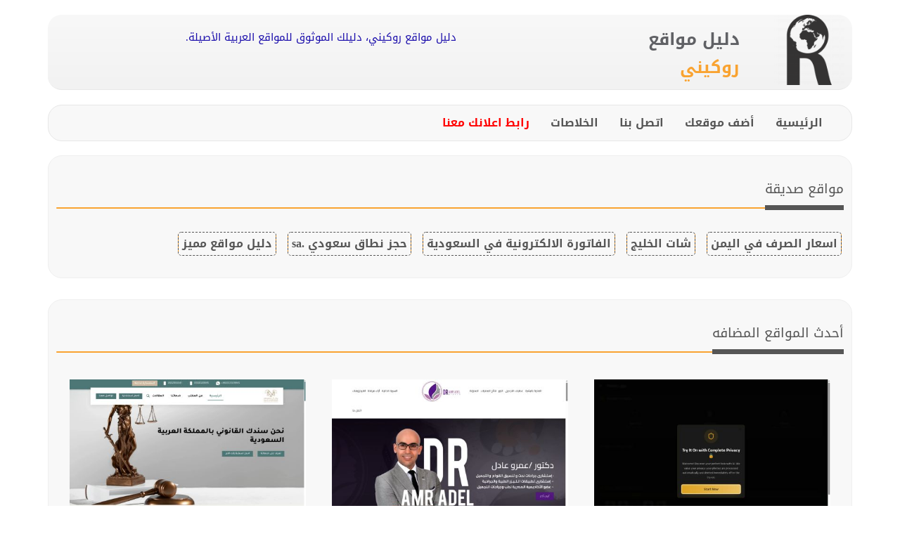

--- FILE ---
content_type: text/html; charset=utf-8
request_url: https://rokeni.com/site-12526.html
body_size: 8310
content:
<!DOCTYPE html>
<html lang="ar">
<head>
<meta charset="utf-8">
<meta http-equiv="X-UA-Compatible" content="IE=edge">
<meta name="viewport" content="width=device-width, initial-scale=1">
<meta name="description" content="شات موسيقى العراق شات بنوتة عسل شات بحور العرب شات احساس كول شات بنوتة شات العرب شات الخليج شات برنسيسات بغداد">
<meta name="keywords" content="شات موسيقى العراق شات بنوتة عسل شات بحور العرب شات احساس كول شات بنوتة شات العرب شات الخليج شات برنسيسات بغداد" />
<meta name="author" content="دليل مواقع روكيني">
<meta name="generator" content="دليل مواقع روكيني" />
<link rel="apple-touch-icon-precomposed" sizes="57x57" href="images/rokeni.com/apple-touch-icon-57x57.png" />
<link rel="apple-touch-icon-precomposed" sizes="114x114" href="images/rokeni.com/apple-touch-icon-114x114.png" />
<link rel="apple-touch-icon-precomposed" sizes="72x72" href="images/rokeni.com/apple-touch-icon-72x72.png" />
<link rel="apple-touch-icon-precomposed" sizes="144x144" href="images/rokeni.com/apple-touch-icon-144x144.png" />
<link rel="apple-touch-icon-precomposed" sizes="60x60" href="images/rokeni.com/apple-touch-icon-60x60.png" />
<link rel="apple-touch-icon-precomposed" sizes="120x120" href="images/rokeni.com/apple-touch-icon-120x120.png" />
<link rel="apple-touch-icon-precomposed" sizes="76x76" href="images/rokeni.com/apple-touch-icon-76x76.png" />
<link rel="apple-touch-icon-precomposed" sizes="152x152" href="images/rokeni.com/apple-touch-icon-152x152.png" />
<link rel="icon" type="image/png" href="images/rokeni.com/favicon-196x196.png" sizes="196x196" />
<link rel="icon" type="image/png" href="images/rokeni.com/favicon-96x96.png" sizes="96x96" />
<link rel="icon" type="image/png" href="images/rokeni.com/favicon-32x32.png" sizes="32x32" />
<link rel="icon" type="image/png" href="images/rokeni.com/favicon-16x16.png" sizes="16x16" />
<link rel="icon" type="image/png" href="images/rokeni.com/favicon-128.png" sizes="128x128" />
<meta name="application-name" content="دليل مواقع روكيني"/>
<meta name="msapplication-TileColor" content="#FFFFFF" />
<meta name="msapplication-TileImage" content="images/rokeni.com/mstile-144x144.png" />
<meta name="msapplication-square70x70logo" content="images/rokeni.com/mstile-70x70.png" />
<meta name="msapplication-square150x150logo" content="images/rokeni.com/mstile-150x150.png" />
<meta name="msapplication-wide310x150logo" content="images/rokeni.com/mstile-310x150.png" />
<meta name="msapplication-square310x310logo" content="images/rokeni.com/mstile-310x310.png" />
<meta name="google-adsense-account" content="ca-pub-8370694471570409">
<title>شات موسيقى العراق | دليل مواقع روكيني</title>
<link href="images/css/bootstrap.min.css" rel="stylesheet">
<link href="images/css/style.css" rel="stylesheet">
<link rel="stylesheet" type="text/css" href="images/css/rtl.css" />
<script type="text/javascript" src="js/rating/jquery.js"></script><script type="text/javascript" src="js/rating/script.js"></script>
<script src="images/js/jquery.min.js"></script>
<script src="images/js/bootstrap.min.js"></script>
<script type="text/javascript" src="images/js/slick.min.js"></script>
<script type="text/javascript" src="js/loadmore/script.js"></script>
</head>
<body>
<div class="container">
<div id="page-wrapper">
<br class="clearer" />
<div id="logo-bar-wrapper">
<div id="logo-bar">
<div id="logo-wrapper">

<div class="col-md-4" style="float:right;">
<a href="https://rokeni.com/" title="دليل مواقع روكيني" alt="دليل مواقع روكيني">
<table dir="rtl" border="0" width="100%" cellspacing="0" cellpadding="0">
<tr>
<td rowspan="2"><img title="دليل مواقع روكيني" alt="دليل مواقع روكيني" src="images/rokeni.com/logo.png" style="width:100px;height:100px;" /></td>
<td valign="bottom"><h3 style="color:#606165;line-height:10px;font-weight: bold;">دليل مواقع</h3></td>
</tr>
<tr>
<td valign="top"><h3 style="color:#f9a331;line-height:10px;font-weight: bold;">روكيني</h3></td>
</tr>
</table>
</a>
</div>

<div class="col-md-8" style="float: right;    text-align: center;    display: table-cell;    height: auto;    padding: 22px;"><a href="https://rokeni.com/" target="_blank" title="دليل مواقع روكيني، دليلك الموثوق للمواقع العربية الأصيلة." alt="دليل مواقع روكيني، دليلك الموثوق للمواقع العربية الأصيلة."><p>دليل مواقع روكيني، دليلك الموثوق للمواقع العربية الأصيلة.</p></a></div>
</div>
<br class="clearer" />
</div>
</div>

<div style="width:100%;text-align:center;">

</div>
<br class="clearer" />
<nav class="navbar navbar-default">
<div class="container">
<div class="navbar-header">
<button type="button" class="navbar-toggle collapsed" data-toggle="collapse" data-target=".navbar-collapse">
<span class="sr-only">Toggle navigation</span>
<span class="icon-bar"></span>
<span class="icon-bar"></span>
<span class="icon-bar"></span>
</button>
</div>
<div class="navbar-collapse collapse">
<ul class="nav navbar-nav">
<li><a href="index.html">الرئيسية</a></li>
<li><a href="add-site.html" title="LANG[239]">أضف موقعك</a></li>
<li><a href="contact.html" title="LANG[289]">اتصل بنا</a></li>
<li><a href="rss.html" title="LANG[302]">الخلاصات</a></li>
<li><a href="https://dir.exchangeff.com/article-2.html" title="رابط اعلانك معنا"><font color="red"><b>رابط اعلانك معنا</b></font></a></li>
<li>
<div id="google_translate_element" style="overflow: hidden;auto;float:left;padding-top:12px;padding-bottom:12px;"></div>
<script type="text/javascript">
function googleTranslateElementInit() {
  new google.translate.TranslateElement({pageLanguage: 'ar', includedLanguages: 'en', layout: google.translate.TranslateElement.InlineLayout.HORIZONTAL}, 'google_translate_element');
}
</script><script type="text/javascript" src="//translate.google.com/translate_a/element.js?cb=googleTranslateElementInit"></script>
</li>
</ul>
</div><!--/.nav-collapse -->
</div>
</nav>
<div style="clear:both;"></div>
<section class="callToAction">
<div class="ctaBox">
<h3>مواقع صديقة</h3>
<div class="divider"></div>
<div class="frsites">
<ul>
<li><a href="https://exrye.com/" target="_blank" title="اسعار الصرف في اليمن مقابل العملات الأجنبية، مباشرة من بنك البسيري الى الموقع أولاً بأول" alt="اسعار الصرف في اليمن مقابل العملات الأجنبية، مباشرة من بنك البسيري الى الموقع أولاً بأول" dir="rtl">اسعار الصرف في اليمن</a></li>
<li><a href="https://chatjawaly.com/" target="_blank" title="شات الخليج, شات, دردشه, شات كتابي, دردشة, كتابيه, شات الجوال, شات كتابي للجوال, دردشة كتابية للجوال, شات فله الخليج" alt="شات الخليج, شات, دردشه, شات كتابي, دردشة, كتابيه, شات الجوال, شات كتابي للجوال, دردشة كتابية للجوال, شات فله الخليج" dir="rtl">شات الخليج</a></li>
<li><a href="https://www.daftra.com/?ref_id=2880021" target="_blank" title="برنامج الفاتورة الالكترونية السحابي متوافق مع متطلبات الزكاة والدخل المرحلة الاولى والثانية" alt="برنامج الفاتورة الالكترونية السحابي متوافق مع متطلبات الزكاة والدخل المرحلة الاولى والثانية" dir="rtl">الفاتورة الالكترونية في السعودية</a></li>
<li><a href="https://bit.ly/2Zk4V7j" target="_blank" title="حجز نطاق سعودي من وكيل معتمد .sa" alt="حجز نطاق سعودي من وكيل معتمد .sa" dir="rtl">حجز نطاق سعودي .sa</a></li>
<li><a href="https://find-nearest.com/" target="_blank" title="اقوى دليل مواقع عربي" alt="اقوى دليل مواقع عربي" dir="rtl">دليل مواقع مميز</a></li>
</ul>
</div>
</div>
</section><section class="callToAction" style="padding-top:30px;">
<div class="ctaBox"><h3>أحدث المواقع المضافه</h3><div class="divider"></div><div id="loadmorecont" class="frsites"><div class="col-md-4"><a title="ذوق
الزيارات: 114
التقيمم: 0
المصوتين: 0
القسم: مواقع منوعة وخدمات عامة أخرى
دليل مواقع روكيني" href="site-15814.html"><img width="100%" height="100%" alt="ذوق
الزيارات: 114
التقيمم: 0
المصوتين: 0
القسم: مواقع منوعة وخدمات عامة أخرى
دليل مواقع روكيني" src="sss/15814.png" class="card-img-top" /><br><p class="card-title">ذوق</p></a></div><div class="col-md-4"><a title="دكتور عمرو عادل
الزيارات: 111
التقيمم: 0
المصوتين: 0
القسم: مواقع طبية وصحية متخصصة أخرى
دليل مواقع روكيني" href="site-15803.html"><img width="100%" height="100%" alt="دكتور عمرو عادل
الزيارات: 111
التقيمم: 0
المصوتين: 0
القسم: مواقع طبية وصحية متخصصة أخرى
دليل مواقع روكيني" src="sss/15803.png" class="card-img-top" /><br><p class="card-title">دكتور عمرو عادل</p></a></div><div class="col-md-4"><a title="مكتب ال محفوظة للمحاماة
الزيارات: 113
التقيمم: 0
المصوتين: 0
القسم: مواقع منوعة وخدمات عامة أخرى
دليل مواقع روكيني" href="site-15795.html"><img width="100%" height="100%" alt="مكتب ال محفوظة للمحاماة
الزيارات: 113
التقيمم: 0
المصوتين: 0
القسم: مواقع منوعة وخدمات عامة أخرى
دليل مواقع روكيني" src="sss/15795.png" class="card-img-top" /><br><p class="card-title">مكتب ال محفوظة للمحاماة</p></a></div><div class="col-md-4"><a title="رحلات بحرية الامارات
الزيارات: 107
التقيمم: 0
المصوتين: 0
القسم: مواقع منوعة وخدمات عامة أخرى
دليل مواقع روكيني" href="site-15788.html"><img width="100%" height="100%" alt="رحلات بحرية الامارات
الزيارات: 107
التقيمم: 0
المصوتين: 0
القسم: مواقع منوعة وخدمات عامة أخرى
دليل مواقع روكيني" src="sss/15788.png" class="card-img-top" /><br><p class="card-title">رحلات بحرية الامارات</p></a></div><div class="col-md-4"><a title="متجر Tammar-dates تمّار للتمور الفاخرة و الضيافة
الزيارات: 107
التقيمم: 0
المصوتين: 0
القسم: كمبيوتر وبرامج تقنية
دليل مواقع روكيني" href="site-15785.html"><img width="100%" height="100%" alt="متجر Tammar-dates تمّار للتمور الفاخرة و الضيافة
الزيارات: 107
التقيمم: 0
المصوتين: 0
القسم: كمبيوتر وبرامج تقنية
دليل مواقع روكيني" src="sss/15785.png" class="card-img-top" /><br><p class="card-title">متجر Tammar-dates تمّار للتمور الفاخرة و الضيافة</p></a></div><div class="col-md-4"><a title="منتور للمقاولات والتشطيبات بالسعودية
الزيارات: 113
التقيمم: 0
المصوتين: 0
القسم: الهندسة والمقاولات والإنشاءات
دليل مواقع روكيني" href="site-15774.html"><img width="100%" height="100%" alt="منتور للمقاولات والتشطيبات بالسعودية
الزيارات: 113
التقيمم: 0
المصوتين: 0
القسم: الهندسة والمقاولات والإنشاءات
دليل مواقع روكيني" src="sss/15774.png" class="card-img-top" /><br><p class="card-title">منتور للمقاولات والتشطيبات بالسعودية</p></a></div><div class="lmdevider"><a name="loadmoren_1" id="loadmoren_1"></a></div><div id="loadmore_1"><a id="lmb" href="#loadmoren_1" onclick="loadmore(1)" class="loadmoreb_1" title="تحميل المزيد من المواقع المضافة حديثاً 1" alt="تحميل المزيد من المواقع المضافة حديثاً 1">تحميل المزيد من المواقع المضافة حديثاً</a></div></div></div></section><div style="clear:both;"></div>
<br>
<div class="well">
<div class="col-md-8">﻿<div class="panel panel-default">
<div class="panel-heading"><h3 class="panel-title">شات موسيقى العراق</h3></div>
<div class="panel-body"><div id="site_info"><p><span>اسم الموقع:</span> شات موسيقى العراق</p><p><span>لقطة شاشة للموقع بتاريخ 13/11/2021</span><br><a target='_blank' href='https://2asll.com' title='لقطة شاشة لموقع شات موسيقى العراق
بتاريخ 13/11/2021
بواسطة دليل مواقع روكيني' alt='لقطة شاشة لموقع شات موسيقى العراق
بتاريخ 13/11/2021
بواسطة دليل مواقع روكيني'><img src='https://rokeni.com//sss/12526.png' title='لقطة شاشة لموقع شات موسيقى العراق
بتاريخ 13/11/2021
بواسطة دليل مواقع روكيني' alt='لقطة شاشة لموقع شات موسيقى العراق
بتاريخ 13/11/2021
بواسطة دليل مواقع روكيني'></a><br></p><p><span>رابط الموقع:</span> <a id="gotoeffsite" rel="dofollow" target="_blank" title="شات موسيقى العراق - 2asll.com" href="https://2asll.com">https://2asll.com</a></p><p><span>سوف يتم توجيهك إلى الموقع خلال 20 ثانية</span><br><br><progress value="0" max="19" id="progressBar" style="margin-top:0px;margin-bottom:-4px;"></progress> <a href="#" onclick="clearInterval(RedirectTimer);">إلغاء</a>
<script>
var timeleft = 20;
var RedirectTimer = setInterval(function(){
  document.getElementById("progressBar").value = 20 - timeleft;
  timeleft -= 1;
  if(timeleft <= 0){
    clearInterval(RedirectTimer);
document.querySelector("#gotoeffsite").click();
  }
}, 1000);
</script><p><a id="gotoeffsite" rel="dofollow" target="_blank" title="شات موسيقى العراق - 2asll.com" href="https://2asll.com" onclick="clearInterval(RedirectTimer);">زيارة الموقع الآن</a></p><p><span>وصف الموقع:</span> شات موسيقى العراق شات بنوتة عسل شات بحور العرب شات احساس كول شات بنوتة شات العرب شات الخليج شات برنسيسات بغداد</p><p><span>كلمات مفتاحية:</span> <a class="keyword" title="شات موسيقى العراق شات بنوتة عسل شات بحور العرب شات احساس كول شات بنوتة شات العرب شات الخليج شات برنسيسات بغداد" alt="شات موسيقى العراق شات بنوتة عسل شات بحور العرب شات احساس كول شات بنوتة شات العرب شات الخليج شات برنسيسات بغداد" href="search.html?search=شات موسيقى العراق شات بنوتة عسل شات بحور العرب شات احساس كول شات بنوتة شات العرب شات الخليج شات برنسيسات بغداد">شات موسيقى العراق شات بنوتة عسل شات بحور العرب شات احساس كول شات بنوتة شات العرب شات الخليج شات برنسيسات بغداد</a></p><p><span>الدولة:</span> <a href="country-99.html">العراق</a></p><p><span>اللغة:</span> <a href="language-1.html">عربي</a></p><p><span>القسم:</span> <a href="section-35.html">الأسرة والترفيه والحياة اليومية</a></p><p><span>الزيارات:</span> 24417</p><p><span>التقييم:</span> 5</p><p><span>المقيّمين:</span> 105</p><p><span>تاريخ الإضافة:</span> 12/11/2021</p><div class="rating_v" id="rating_12526">
			<span class="star_1"><img src="images/img/star_blank.png" alt="1" class="hover" /></span>
			<span class="star_2"><img src="images/img/star_blank.png" alt="2" /></span>
			<span class="star_3"><img src="images/img/star_blank.png" alt="3" /></span>
			<span class="star_4"><img src="images/img/star_blank.png" alt="4" /></span>
			<span class="star_5"><img src="images/img/star_blank.png" alt="5" /></span>
		</div><br><p><span><b>بعض الصور المؤرشفة من الموقع</b>:</span><br>لا يوجد صور مؤرشفة لهذا الموقع</p><br><h4>شارك هذا الموقع مع اصدقائك</h4><br>
<!-- AddToAny BEGIN -->
<div class="a2a_kit a2a_kit_size_32 a2a_default_style">
<a class="a2a_button_whatsapp"></a>
<a class="a2a_button_facebook"></a>
<a class="a2a_button_twitter"></a>
<a class="a2a_button_facebook_messenger"></a>
<a class="a2a_button_linkedin"></a>
<a class="a2a_button_email"></a>
<a class="a2a_button_sms"></a>
<a class="a2a_button_viber"></a>
<a class="a2a_button_line"></a>
<a class="a2a_button_skype"></a>
<a class="a2a_button_blogger"></a>
<a class="a2a_button_telegram"></a>
<a class="a2a_button_pinterest"></a>
<a class="a2a_button_pocket"></a>
<a class="a2a_button_google_gmail"></a>
<a class="a2a_button_tumblr"></a>
<a class="a2a_button_odnoklassniki"></a>
<a class="a2a_button_kik"></a>
<a class="a2a_button_copy_link"></a>
</div>
<script>
var a2a_config = a2a_config || {};
a2a_config.onclick = 1;
a2a_config.num_services = 22;
</script>
<script async src="https://static.addtoany.com/menu/page.js"></script>
<style type="text/css">[class^="a2a_button_"],.a2a_default_style:not(.a2a_flex_style) a {
float:right;
margin:6px;
}
.a2a_default_style a {
    float: right;
    line-height: 16px;
    padding: 0 2px;
}
.a2a_default_style:not(.a2a_flex_style) a > span {
    width: 40px;
    height: 40px;
}
</style>
<!-- AddToAny END --><br><br><p><span>الموقع في جوجل:</span> <a target="_blank" href="https://www.google.com/search?q=site:2asll.com">الصفحات</a> - <a target="_blank" href="https://www.google.com/search?q=link:2asll.com">مرتبط بالموقع</a> - <a target="_blank" href="https://www.google.com/search?q=cach:2asll.com">المحفوظات</a></p><h3>مواقع مشابهة</h3><ul><li><a title="الزيارات: 39
التقيمم: 0
المصوتين: 0
القسم: مواقع الترفيه والتسلية" href="site-15447.html">شات فلسطين</a></li><li><a title="الزيارات: 5564
التقيمم: 0
المصوتين: 0
القسم: مواقع المتجر الإلكتروني والتسوق" href="site-14978.html">موقع سوق الشاشات</a></li><li><a title="الزيارات: 6940
التقيمم: 3
المصوتين: 1
القسم: إنترنت وشبكات وتطوير مواقع" href="site-14812.html">شات فلسطين | دردشة فلسطين | شات فلسطيني مجاني بدون تسجيل - Palestine Chat</a></li><li><a title="الزيارات: 10524
التقيمم: 5
المصوتين: 1
القسم: الأسرة والترفيه والحياة اليومية" href="site-14464.html">شات دلع | شات دلع للجوال | شات دلع الصوتي</a></li><li><a title="الزيارات: 11747
التقيمم: 5
المصوتين: 1
القسم: الأسرة والترفيه والحياة اليومية" href="site-14463.html">شات نجد ، شات دلع نجد ، شات نجد للجوال ، شات نجد الكتابي ، شات نجد الصوتي</a></li><li><a title="الزيارات: 10990
التقيمم: 5
المصوتين: 1
القسم: الأسرة والترفيه والحياة اليومية" href="site-14462.html">شات فلة ، شات فله ، شات فلة للجوال ، شات فله الجوال ، شات فله الكتابي ، شات فلة الكتابية شات فله السعودية</a></li><li><a title="الزيارات: 10534
التقيمم: 0
المصوتين: 0
القسم: مواقع البحث وأدلة المواقع" href="site-14460.html">دليل جوالي - دليل شات جوالي - دليل دردشة جوالي - دليل المواقع - دليل دردشه الجوال</a></li><li><a title="الزيارات: 10557
التقيمم: 5
المصوتين: 27
القسم: مواقع منوعة وخدمات عامة أخرى" href="site-14454.html">شات صوتي عشوائي</a></li><li><a title="الزيارات: 9978
التقيمم: 2
المصوتين: 18
القسم: مواقع البحث وأدلة المواقع" href="site-14442.html">شات قلوب السعودية</a></li><li><a title="الزيارات: 9232
التقيمم: 5
المصوتين: 1
القسم: مواقع البحث وأدلة المواقع" href="site-14419.html">شات الشمال - دردشة الشمال - دردشه الشمال - شات دردشة الشمال للجوال</a></li></ul><div class="incategory"><a title="حذف هذا الموقع" target="_blank" href="delete-12526.html">حذف هذا الموقع</a></div></div></div>
</div></div><div class="col-md-4">﻿<div class="panel panel-default">
<div class="panel-heading"><h3 class="panel-title">المواقع المميزة</h3></div>
<div class="panel-body"><ul>
<li><a target='_blank' title='دليل مواقع الدليل' href='https://daleel.cc/'>دليل مواقع الدليل</a></li>
<li><a target='_blank' title='دليل مواقع كليك' href='https://daleel.click/'>دليل مواقع كليك</a></li>
<li><a target='_blank' title='دليل مواقع اونلاين' href='https://daleel.online/'>دليل مواقع اونلاين</a></li>
<li><a target='_blank' title='دليل مواقع الفضاء' href='https://daleel.space/'>دليل مواقع الفضاء</a></li>
<li><a target='_blank' title='دليل مواقع سعودي براند' href='https://saudi-brand.net/'>دليل مواقع سعودي براند</a></li>
<li><a target='_blank' title='دليل مواقع تبادل بالمجان' href='https://dir.exchangeff.com/'>دليل مواقع تبادل بالمجان</a></li>
<li><a target='_blank' title='دليل مواقع الدليل السهل' href='https://easy-index.com/'>دليل مواقع الدليل السهل</a></li>
<li><a target='_blank' title='دليل مواقع الاقرب' href='https://find-nearest.com/'>دليل مواقع الاقرب</a></li>
<li><a target='_blank' title='دليل مواقع موقعي' href='https://mawqy.com/'>دليل مواقع موقعي</a></li>
<li><a target='_blank' title='دليل مواقع روكيني' href='https://rokeni.com/'>دليل مواقع روكيني</a></li>
<li><a target='_blank' title='دليل مواقع خطوات' href='https://steps.com.sa/'>دليل مواقع خطوات</a></li>
<li><a target='_blank' title='دليل مواقع عرب ويب' href='https://arabweb.click/'>دليل مواقع عرب ويب</a></li>
<li><a target='_blank' title='دليل مواقع كلاود' href='https://daleel.cloud/'>دليل مواقع كلاود</a></li>
<li><a target='_blank' title='دليل مواقع توب' href='https://daleel.top/'>دليل مواقع توب</a></li>
<li><a target='_blank' title='دليل مواقع عرب سايت' href='https://arabweb.site/'>دليل مواقع عرب سايت</a></li>
<li><a target='_blank' title='دليل مواقع عرب ويب سايت' href='https://arabweb.website/'>دليل مواقع عرب ويب سايت</a></li>
<li><a target='_blank' title='دليل مواقع عرب ويب توب' href='https://arabweb.top/'>دليل مواقع عرب ويب توب</a></li>
<li><a target='_blank' title='تبادل اعلاني مجاني' href='https://exchangeff.com/'>تبادل اعلاني مجاني</a></li>
<li><a target='_blank' title='باك لينك قوي لموقعك' href='https://dir.exchangeff.com/article-2.html'>باك لينك قوي لموقعك</a></li>
</ul></div>
</div>﻿<div class="panel panel-default">
<div class="panel-heading"><h3 class="panel-title">لماذا دليل المواقع العربية</h3></div>
<div class="panel-body"><a href="https://rokeni.com/" target="_blank" title="دليل مواقع روكيني، استكشف عالم الإنترنت العربي بسهولة ويسر." alt="دليل مواقع روكيني، استكشف عالم الإنترنت العربي بسهولة ويسر."><p>دليل مواقع روكيني، استكشف عالم الإنترنت العربي بسهولة ويسر.</p></a></div>
</div>﻿<div class="panel panel-default">
<div class="panel-heading"><h3 class="panel-title">المواقع الأفضل تقييماً</h3></div>
<div class="panel-body"><ul><li><a title="الزيارات: 782877
التقيمم: 5
المصوتين: 1063
القسم: المواقع التعليمية والجامعات" href="site-15419.html">موضوع</a></li><li><a title="الزيارات: 979343
التقيمم: 5
المصوتين: 1060
القسم: مواقع المتجر الإلكتروني والتسوق" href="site-15477.html">أمازون الإمارات</a></li><li><a title="الزيارات: 434801
التقيمم: 5
المصوتين: 1050
القسم: أخبار ومجلات الكمبيوتر والتقنية" href="site-15490.html">البوابة العربية للأخبار التقنية</a></li><li><a title="الزيارات: 106116
التقيمم: 5
المصوتين: 1032
القسم: وكالات الأنباء العالمية" href="site-15412.html">موقع بانيت</a></li><li><a title="الزيارات: 801442
التقيمم: 5
المصوتين: 1021
القسم: المواقع التعليمية والجامعات" href="site-15432.html">تعليم جديد</a></li><li><a title="الزيارات: 296475
التقيمم: 5
المصوتين: 1015
القسم: المواقع والأخبار الرياضية" href="site-15455.html">هاتريك</a></li><li><a title="الزيارات: 325139
التقيمم: 5
المصوتين: 1009
القسم: المواقع التعليمية والجامعات" href="site-15422.html">مدرسة</a></li><li><a title="الزيارات: 289999
التقيمم: 5
المصوتين: 1006
القسم: المواقع التعليمية والجامعات" href="site-15403.html">سُطُور</a></li><li><a title="الزيارات: 900813
التقيمم: 5
المصوتين: 981
القسم: المواقع الاقتصادية والمال والأعمال" href="site-15475.html">أرقام</a></li><li><a title="الزيارات: 901574
التقيمم: 5
المصوتين: 977
القسم: أخبار ومجلات الكمبيوتر والتقنية" href="site-15400.html">التقنية بلا حدود</a></li><li><a title="الزيارات: 983962
التقيمم: 5
المصوتين: 928
القسم: أخبار ومجلات الكمبيوتر والتقنية" href="site-15435.html">حسوب I/O</a></li><li><a title="الزيارات: 860681
التقيمم: 5
المصوتين: 923
القسم: مواقع المتجر الإلكتروني والتسوق" href="site-15476.html">أمازون السعودية</a></li><li><a title="الزيارات: 375574
التقيمم: 5
المصوتين: 897
القسم: مواقع الإعلانات المبوبة" href="site-15433.html">مستعمل</a></li><li><a title="الزيارات: 394541
التقيمم: 5
المصوتين: 878
القسم: خدمات حكومية" href="site-15468.html">هيئة تقويم التعليم</a></li><li><a title="الزيارات: 616663
التقيمم: 5
المصوتين: 851
القسم: مواقع الترفيه والتسلية" href="site-15470.html">موقع الفن</a></li><li><a title="الزيارات: 374305
التقيمم: 5
المصوتين: 827
القسم: مواقع الأخبار العربية" href="site-15437.html">موقع الوطن</a></li><li><a title="الزيارات: 653077
التقيمم: 5
المصوتين: 778
القسم: مجلات/لايف ستايل (المرأة)" href="site-15436.html">أنا زهرة</a></li><li><a title="الزيارات: 193560
التقيمم: 5
المصوتين: 751
القسم: مواقع الأخبار العربية" href="site-15491.html">بوابة الأهرام</a></li><li><a title="الزيارات: 518194
التقيمم: 5
المصوتين: 737
القسم: مواقع البحث وأدلة المواقع" href="site-15506.html">دليل مواقع كلاود</a></li></ul></div>
</div>﻿<div class="panel panel-default">
<div class="panel-heading"><h3 class="panel-title">احدث المواقع المضافة</h3></div>
<div class="panel-body"><ul><li><a title="الزيارات: 114
التقيمم: 0
المصوتين: 0
القسم: مواقع منوعة وخدمات عامة أخرى" href="site-15814.html">ذوق</a></li><li><a title="الزيارات: 111
التقيمم: 0
المصوتين: 0
القسم: مواقع طبية وصحية متخصصة أخرى" href="site-15803.html">دكتور عمرو عادل</a></li><li><a title="الزيارات: 113
التقيمم: 0
المصوتين: 0
القسم: مواقع منوعة وخدمات عامة أخرى" href="site-15795.html">مكتب ال محفوظة للمحاماة</a></li><li><a title="الزيارات: 107
التقيمم: 0
المصوتين: 0
القسم: مواقع منوعة وخدمات عامة أخرى" href="site-15788.html">رحلات بحرية الامارات</a></li><li><a title="الزيارات: 107
التقيمم: 0
المصوتين: 0
القسم: كمبيوتر وبرامج تقنية" href="site-15785.html">متجر Tammar-dates تمّار للتمور الفاخرة و الضيافة</a></li><li><a title="الزيارات: 113
التقيمم: 0
المصوتين: 0
القسم: الهندسة والمقاولات والإنشاءات" href="site-15774.html">منتور للمقاولات والتشطيبات بالسعودية</a></li><li><a title="الزيارات: 107
التقيمم: 0
المصوتين: 0
القسم: مواقع منوعة وخدمات عامة أخرى" href="site-15772.html">Tshack EG</a></li><li><a title="الزيارات: 1682
التقيمم: 5
المصوتين: 2
القسم: مواقع منوعة وخدمات عامة أخرى" href="site-15770.html">VOZ Music Production (Sonic Brand)</a></li><li><a title="الزيارات: 109
التقيمم: 0
المصوتين: 0
القسم: المنتديات الاقتصادية والتجارية" href="site-15746.html">شركة جلف جيويلز</a></li><li><a title="الزيارات: 119
التقيمم: 0
المصوتين: 0
القسم: مواقع منوعة وخدمات عامة أخرى" href="site-15734.html">بصمة فخامة</a></li><li><a title="الزيارات: 2515
التقيمم: 5
المصوتين: 3
القسم: خدمات منزلية وصيانة" href="site-15725.html">شركة صيانة غسالات أتوماتيكية الرياض</a></li><li><a title="الزيارات: 112
التقيمم: 0
المصوتين: 0
القسم: مواقع منوعة وخدمات عامة أخرى" href="site-15711.html">Little Blossom</a></li><li><a title="الزيارات: 2812
التقيمم: 0
المصوتين: 0
القسم: خدمات منزلية وصيانة" href="site-15700.html">شركة تسليك مجاري بالرياض</a></li><li><a title="الزيارات: 99
التقيمم: 0
المصوتين: 0
القسم: مواقع ومواضيع نسائية" href="site-15697.html">priscillaperfumes</a></li><li><a title="الزيارات: 106
التقيمم: 0
المصوتين: 0
القسم: مواقع المتجر الإلكتروني والتسوق" href="site-15685.html">ذهب الواحة - شركة تصدير تمور مصرية فاخرة للتجار والمستوردين</a></li><li><a title="الزيارات: 112
التقيمم: 0
المصوتين: 0
القسم: مواقع منوعة وخدمات عامة أخرى" href="site-15672.html">ثيرابي كير Therapy Care</a></li><li><a title="الزيارات: 3219
التقيمم: 0
المصوتين: 0
القسم: مواقع الخدمات والتطبيقات عبر الإنترنت" href="site-15669.html">فني صحي الكويت</a></li><li><a title="الزيارات: 3097
التقيمم: 0
المصوتين: 0
القسم: مواقع الخدمات والتطبيقات عبر الإنترنت" href="site-15668.html">كهربائي منازل الكويت</a></li><li><a title="الزيارات: 104
التقيمم: 0
المصوتين: 0
القسم: مواقع المتجر الإلكتروني والتسوق" href="site-15665.html">NooredX</a></li></ul></div>
</div>﻿<div class="panel panel-default">
<div class="panel-heading"><h3 class="panel-title">بحث</h3></div>
<div class="panel-body"><div class="search">
<form name="form" method="get" action="search.html">
	
<div class="inputs">
<p><label for="search_input">ابحث في الدليل</label></p>
<p><input id="search_input" type="text" name="search" /></p>
</div>
<div class="submits">
<input class="s" type="submit" value=" ابحث " />
</div>
<br><p><label for="search_input">أحدث عمليات البحث</label></p>
<a class="keyword" title="الزكاة والدخل السعودية" alt="الزكاة والدخل السعودية" href="search.html?search=الزكاة والدخل السعودية">الزكاة والدخل السعودية</a><a class="keyword" title="أفضل أدلة المواقع العربية" alt="أفضل أدلة المواقع العربية" href="search.html?search=أفضل أدلة المواقع العربية">أفضل أدلة المواقع العربية</a><a class="keyword" title="اضف موقعك" alt="اضف موقعك" href="search.html?search=اضف موقعك">اضف موقعك</a><a class="keyword" title="الفوترة الاكترونية" alt="الفوترة الاكترونية" href="search.html?search=الفوترة الاكترونية">الفوترة الاكترونية</a><a class="keyword" title="مواقع باك لينك عالية الجودة" alt="مواقع باك لينك عالية الجودة" href="search.html?search=مواقع باك لينك عالية الجودة">مواقع باك لينك عالية الجودة</a><a class="keyword" title="شات قولد" alt="شات قولد" href="search.html?search=شات قولد">شات قولد</a><a class="keyword" title="رومانسية روايات" alt="رومانسية روايات" href="search.html?search=رومانسية روايات">رومانسية روايات</a><a class="keyword" title="أخبار مانشستر يونايتد" alt="أخبار مانشستر يونايتد" href="search.html?search=أخبار مانشستر يونايتد">أخبار مانشستر يونايتد</a><a class="keyword" title="دردشة جدة" alt="دردشة جدة" href="search.html?search=دردشة جدة">دردشة جدة</a><a class="keyword" title="Altın dedektörleri" alt="Altın dedektörleri" href="search.html?search=Altın dedektörleri">Altın dedektörleri</a><a class="keyword" title="قوانين شات الرياض" alt="قوانين شات الرياض" href="search.html?search=قوانين شات الرياض">قوانين شات الرياض</a><a class="keyword" title="ايفون ٧" alt="ايفون ٧" href="search.html?search=ايفون ٧">ايفون ٧</a><a class="keyword" title="تبادل نقرات الروابط المختصرة" alt="تبادل نقرات الروابط المختصرة" href="search.html?search=تبادل نقرات الروابط المختصرة">تبادل نقرات الروابط المختصرة</a><a class="keyword" title="Pdf" alt="Pdf" href="search.html?search=Pdf">Pdf</a><a class="keyword" title="شركة العاصمة الادارية الجديدة" alt="شركة العاصمة الادارية الجديدة" href="search.html?search=شركة العاصمة الادارية الجديدة">شركة العاصمة الادارية الجديدة</a><a class="keyword" title="اسعار تصميم التطبيقات" alt="اسعار تصميم التطبيقات" href="search.html?search=اسعار تصميم التطبيقات">اسعار تصميم التطبيقات</a><a class="keyword" title="bein 5" alt="bein 5" href="search.html?search=bein 5">bein 5</a><a class="keyword" title="شات فلة للجوال" alt="شات فلة للجوال" href="search.html?search=شات فلة للجوال">شات فلة للجوال</a><a class="keyword" title="افكار لتصميم مواقع ويب" alt="افكار لتصميم مواقع ويب" href="search.html?search=افكار لتصميم مواقع ويب">افكار لتصميم مواقع ويب</a><a class="keyword" title="شات الخليج الكتابي" alt="شات الخليج الكتابي" href="search.html?search=شات الخليج الكتابي">شات الخليج الكتابي</a><a class="keyword" title="quick sweets" alt="quick sweets" href="search.html?search=quick sweets">quick sweets</a><a class="keyword" title="كشف تسربات الخزانات" alt="كشف تسربات الخزانات" href="search.html?search=كشف تسربات الخزانات">كشف تسربات الخزانات</a><a class="keyword" title="تي شيرت دماء" alt="تي شيرت دماء" href="search.html?search=تي شيرت دماء">تي شيرت دماء</a><a class="keyword" title="خطوات تنظيف المطبخ" alt="خطوات تنظيف المطبخ" href="search.html?search=خطوات تنظيف المطبخ">خطوات تنظيف المطبخ</a><a class="keyword" title="alHADDADIN" alt="alHADDADIN" href="search.html?search=alHADDADIN">alHADDADIN</a><a class="keyword" title="hi tech mobile accessories" alt="hi tech mobile accessories" href="search.html?search=hi tech mobile accessories">hi tech mobile accessories</a><a class="keyword" title="مشروبات وعصائر" alt="مشروبات وعصائر" href="search.html?search=مشروبات وعصائر">مشروبات وعصائر</a><a class="keyword" title="جاهز" alt="جاهز" href="search.html?search=جاهز">جاهز</a><a class="keyword" title="حمامات جاهزة فيبر" alt="حمامات جاهزة فيبر" href="search.html?search=حمامات جاهزة فيبر">حمامات جاهزة فيبر</a><a class="keyword" title="Songs" alt="Songs" href="search.html?search=Songs">Songs</a>


</form>
</div></div>
</div>﻿<div class="panel panel-default">
<div class="panel-heading"><h3 class="panel-title">إحصائيات الزوار</h3></div>
<div class="panel-body"><div class="vistorsimgcont"><img alt="احصائيات زوار دليل المواقع" src="https://s01.flagcounter.com/count2/KQdj/bg_FFFFFF/txt_000000/border_CCCCCC/columns_3/maxflags_500/viewers_2/labels_1/pageviews_1/flags_0/percent_0/"></div></div>
</div></div>﻿<div style="clear:both;"></div>
</div>
<div style="clear:both;"></div>

</div>
<br class="clearer" />
<section class="callToAction">
<div class="ctaBox">
<h3>اعلانات مميزة</h3>
<div class="divider"></div>
<div class="frsites">
<div class="col-lg-8 col-md-8 col-sm-8" style="text-align:center;" align="center">
<script>
function fadloaded(id) {
var s = document.createElement("script"),
f = document.getElementsByTagName('body')[0];
s.type = 'text/javascript';
s.src = 'https://exchangeff.com/eff/viewnclick.php?v=' + id;
f.appendChild(s);
}
function fadclicked(id) {
var s = document.createElement("script"),
f = document.getElementsByTagName('body')[0];
s.type = 'text/javascript';
s.src = 'https://exchangeff.com/eff/viewnclick.php?c=' + id;
f.appendChild(s);
}
</script>
<a href="https://www.daftra.com/?ref_id=2880021" target="_blank" title="برنامج الفاتورة الكترونية السحابي متوافق مع متطلبات الزكاة والدخل المرحلة الاولى والثانية" dir="rtl" onclick="fadclicked(6048);"><img onload="fadloaded(6048);" src="https://exchangeff.com/eff/uploads/ADS/7731738513629.jpg" title="برنامج الفاتورة الكترونية السحابي متوافق مع متطلبات الزكاة والدخل المرحلة الاولى والثانية" alt="برنامج الفاتورة الكترونية السحابي متوافق مع متطلبات الزكاة والدخل المرحلة الاولى والثانية" width="100%" height="100%"  style="width:100%;max-width:728px;margin-bottom:15px;" align="center"></a><br>
<a href="https://exchangeff.com/?np=6583&qc=1" class="reservethislink">احجز هذه المساحه لإعلانك (728*90-4)</a>
</div>
<div class="col-lg-4 col-md-4 col-sm-4" style="text-align:center;" align="center">
<a href="https://www.daftra.com/?ref_id=2880021" target="_blank" title="برنامج الفاتورة الكترونية السحابي متوافق مع متطلبات الزكاة والدخل المرحلة الاولى والثانية" dir="rtl" onclick="fadclicked(6048);"><img onload="fadloaded(6048);" src="https://exchangeff.com/eff/uploads/ADS/9231738512569.jpg" title="برنامج الفاتورة الكترونية السحابي متوافق مع متطلبات الزكاة والدخل المرحلة الاولى والثانية" alt="برنامج الفاتورة الكترونية السحابي متوافق مع متطلبات الزكاة والدخل المرحلة الاولى والثانية" width="100%" height="100%"  style="width:100%;max-width:300px;margin-bottom:15px;" align="center"></a><br>
<a href="https://exchangeff.com/?np=6583&qc=1" class="reservethislink">احجز هذه المساحه لإعلانك (300*250-4)</a>
</div>
<table width="100%"><tr><td>  </td></tr></table>
</div>
</div>
</section>
<br class="clearer" />
<section class="callToAction">
<div class="ctaBox">
<h3>مواقع صديقة</h3>
<div class="divider"></div>
<div class="frsites">
<ul>
<li><a href="https://exrye.com/" target="_blank" title="اسعار الصرف في اليمن مقابل العملات الأجنبية، مباشرة من بنك البسيري الى الموقع أولاً بأول" alt="اسعار الصرف في اليمن مقابل العملات الأجنبية، مباشرة من بنك البسيري الى الموقع أولاً بأول" dir="rtl">اسعار الصرف في اليمن</a></li>
<li><a href="https://chatjawaly.com/" target="_blank" title="شات الخليج, شات, دردشه, شات كتابي, دردشة, كتابيه, شات الجوال, شات كتابي للجوال, دردشة كتابية للجوال, شات فله الخليج" alt="شات الخليج, شات, دردشه, شات كتابي, دردشة, كتابيه, شات الجوال, شات كتابي للجوال, دردشة كتابية للجوال, شات فله الخليج" dir="rtl">شات الخليج</a></li>
<li><a href="https://www.daftra.com/?ref_id=2880021" target="_blank" title="برنامج الفاتورة الالكترونية السحابي متوافق مع متطلبات الزكاة والدخل المرحلة الاولى والثانية" alt="برنامج الفاتورة الالكترونية السحابي متوافق مع متطلبات الزكاة والدخل المرحلة الاولى والثانية" dir="rtl">الفاتورة الالكترونية في السعودية</a></li>
<li><a href="https://bit.ly/2Zk4V7j" target="_blank" title="حجز نطاق سعودي من وكيل معتمد .sa" alt="حجز نطاق سعودي من وكيل معتمد .sa" dir="rtl">حجز نطاق سعودي .sa</a></li>
<li><a href="https://find-nearest.com/" target="_blank" title="اقوى دليل مواقع عربي" alt="اقوى دليل مواقع عربي" dir="rtl">دليل مواقع مميز</a></li>
</ul>
</div>
</div>
</section>
<br class="clearer" />
<br>
<!-- Google tag (gtag.js) -->
<script async src="https://www.googletagmanager.com/gtag/js?id=G-PKTHKSRZGF"></script>
<script>
  window.dataLayer = window.dataLayer || [];
  function gtag(){dataLayer.push(arguments);}
  gtag('js', new Date());

  gtag('config', 'G-PKTHKSRZGF');
</script>

<div class="" style="text-align:center;"><a href="https://rokeni.com/" target="_blank" title="دليل مواقع روكيني، بوابة واسعة تطل بك على آلاف المواقع العربية المتنوعة." alt="دليل مواقع روكيني، بوابة واسعة تطل بك على آلاف المواقع العربية المتنوعة."><p>دليل مواقع روكيني، بوابة واسعة تطل بك على آلاف المواقع العربية المتنوعة.</p></a></div><br>
<div class="bottomBar">
<div class="container">
<p>حقوق النشر  © 2026 <a href='https://rokeni.com/'>دليل مواقع روكيني</a>, جميع الحقوق محفوظة.</p>
</div>
</div>
<br class="clearer" />

</body>
</html>

--- FILE ---
content_type: text/css
request_url: https://rokeni.com/images/css/style.css
body_size: 4744
content:
@font-face {
  font-family: 'Droid Arabic Kufi';
  font-style: normal;
  font-weight: 400;
  src: url(fonts/DroidKufi-Regular.eot);
  src: url(fonts/DroidKufi-Regular.eot?#iefix) format('embedded-opentype'),
       url(fonts/DroidKufi-Regular.woff2) format('x-woff2'),
       url(fonts/DroidKufi-Regular.woff) format('woff'),
       url(fonts/DroidKufi-Regular.ttf) format('truetype');
  font-display: swap;
}
@font-face {
  font-family: 'Droid Arabic Kufi';
  font-style: normal;
  font-weight: 700;
  src: url(fonts/DroidKufi-Bold.eot);
  src: url(fonts/DroidKufi-Bold.eot?#iefix) format('embedded-opentype'),
       url(fonts/DroidKufi-Bold.woff2) format('x-woff2'),
       url(fonts/DroidKufi-Bold.woff) format('woff'),
       url(fonts/DroidKufi-Bold.ttf) format('truetype');
  font-display: swap;
}
 body {
	font-family: 'Droid Arabic Kufi';
	font-size:15px;
	color:#464646;
	width:100%; 
	height:100%; 
}

.keyword {
    display: inline-block;
    /* float: right; */
    width: auto;
    margin: 0 0 5px 5px;
    border: solid 1.5px orange;
    padding: 5px 10px;
    height: auto;
    border-radius: 20px;
}

.navbar-default .navbar-nav > li > a {
font-size: 16px;
    color: #565656;
    font-weight: bold;
transition: all .2s ease-in;
}

.navbar-default .navbar-nav > li > a:hover {
    color: #FF6D00;
}

.lmdevider {
width:100%;display:inline-block;height:1px;
}

input[type="submit"], .callToAction > .ctaBox > #loadmorecont > div > #lmb, .leftbotton {
    color: #ffffff;
    width: 100%;
    /* height: 50px; */
    border-radius: 25px;
    background: #f9a331;
    border-color: #f9a331;
    font-size: 19px;
    /* align-items: center; */
    text-align: center;
    /* margin: 0 auto; */
    display: inline-block;
    padding: 10px 5px;
transition: all .2s ease-in;
}


input[type="submit"]:hover, .callToAction > .ctaBox > #loadmorecont > div > #lmb:hover, .leftbotton {
    background: #1a0dab;
    border-color: #1a0dab;
}


.leftbotton {
    float: right;
    width: auto;
    font-size: 14px;
    margin: 15px 0px 0px 9px;
    padding: 10px 20px;
}

.panel-default>.panel-heading {
    color: #565656;
    background-color: #f5f5f5;
    border-color: #f9a331;
}
.panel-title {
    margin-top: 5px;
    margin-bottom: 5px;
    font-size: 19px;
    color: inherit;
}

.callToAction > .ctaBox > .frsites > .col-md-4
{
float: right;
margin: 0.66%;
text-align:center;
transition: all .2s ease-in;
}

@media (min-width: 992px) {
.callToAction > .ctaBox > .frsites > .col-md-4
{
width:47.36%;
margin: 0.66%;
}
}

@media (min-width: 1200px) {
.callToAction > .ctaBox > .frsites > .col-md-4
{
width:32%;
margin: 0.66%;
}
}




.callToAction > .ctaBox > .frsites > .col-md-4 > a > .card-title {
height:50px;overflow:hidden;margin:5px;
}

.callToAction > .ctaBox > .frsites > .col-md-4 > a:hover img {
box-shadow: 5px 5px 5px rgba(0, 0, 0, 0.4);
transition: all .2s ease-in;
}

.reservethislink {
font-size:14px;
color:#1a0dab;
text-decoration: none;
}

reservethislink:hover {
color: #1a73e8;
text-decoration: none;
}

div,div.panel,div.well,nav.navbar   {
border-radius: 20px;
}

div.panel-heading  {
border:1px solid #cccccc;
border-radius: 20px;
}

p ,a {
overflow-wrap: break-word;
}

.siteimglink img {
margin:3px;
border: solid 3px silver;
opacity: 0.75;
transition: .5s ease;
}
.siteimglink img:hover {
opacity: 1;
}
.frsites  {margin:0;padding:0;width:100%;display: inline-block;}
.frsites ul {
list-style-type: none;
margin:0;padding:0;
display:inline-block;
}
.frsites li {
list-style-type: none;
float:right;
}
.frsites li a {
display: block;
font-size: 16px;
color: #565656;
font-weight: bold;
text-decoration: none;
border: 1px #565656 dashed;
border-radius: 5px;
padding:5px;
margin:3px;
background-image: linear-gradient(to left,
#f9a331,
#f9a331 50%,
transparent 50%,
transparent);
background-position:  0 100%;
background-size: 200% 100%;
transition: all .2s ease-in;
}
.frsites li a:hover {
color: #000000;
border-bottom: 1px #006600 dotted;
background-position: 100% 0;
}
.callToAction { padding:0px 0px 0px 0px;}
.ctaBox { 
	background-color:#f8f8f8;
	padding:1%;
	border-radius:20px;
border: 1px solid #efefef;
}
.callToAction h1 { font-family: 'Droid Arabic Kufi'; font-size:32px; }
.callToAction h1 span { font-family: 'Droid Arabic Kufi'; }
.callToAction p { font-size:17px; }
.callToAction h3 {
	font-family: 'Droid Arabic Kufi';
	color:#565656;
	font-size:19px;
	padding-bottom:7px;
	border-bottom:7px solid #565656;
	display:inline-block;
line-height: 170%;
}
.divider {
	background-color:#f9a331;
	max-width:100%;
	height:2px;
	margin-top:-14px;
	margin-bottom:30px;
}
.buttonColor { 
	margin-top:-1px; 
	width:80px; 
	border-color:#f9a331;
	padding:10px 15px 10px 15px !important;
}
.bottomBar {
	font-family: 'Droid Arabic Kufi';
	padding-top:15px;
	padding-bottom:7px;
	font-size:14px;
	color:#ffffff;
	background-color:#f9a331;
text-align:center;
}
.bottomBar p { margin-top:6px; text-direction: rtl; direction: rtl; }
.bottomBar a { 	color:#ffffff; }
.bottomBar .socialIcons { margin-top:0px; }
.socialIcons { float:left; margin-bottom:0; }
.socialIcons li {
	display:inline;
	padding-right:10px;
	padding-left:6px;
	border-right:1px solid #e2e2e2;
}
.socialIcons li a {
	-webkit-transition: opacity 0.2s linear;
    -moz-transition: opacity 0.2s linear;
    -ms-transition: opacity 0.2s linear;
    -o-transition: opacity 0.2s linear;
    transition: opacity 0.2s linear;
}
.socialIcons li a:hover { opacity:0.6; }
a { 
	color:#1a0dab;
	-webkit-transition: color 0.2s linear;
    -moz-transition: color 0.2s linear;
    -ms-transition: color 0.2s linear;
    -o-transition: color 0.2s linear;
    transition: color 0.2s linear;
}
a:hover { color:#FF6D00; text-decoration:none; }
#page-wrapper { margin:0px auto; margin-bottom:0; }
#logo-bar-wrapper {
	padding:0px 0px 0px 0px;
	border-bottom:1px solid #e8e8e8;
	background-color:#f6f6f6;
	background: -webkit-linear-gradient(#f8f8f8, #f2f2f2); /* For Safari 5.1 to 6.0 */
	background: -o-linear-gradient(#f8f8f8, #f2f2f2); /* For Opera 11.1 to 12.0 */
	background: -moz-linear-gradient(#f8f8f8, #f2f2f2); /* For Firefox 3.6 to 15 */
	background: linear-gradient(#f8f8f8, #f2f2f2); /* Standard syntax */
}
.vistorsimgcont {
float:right;
overflow: hidden;
border-radius: 0px;
}
.vistorsimgcont img {
float:right;
margin: -6% -1% -7% -1%;
width:100%;
}

#logo-bar { padding:0px 0px 0px 0px; }
#logo-wrapper { display: inline-block;
    width: 100%; }
#logo {	float:right; margin:0; width:300px; }
#logo img { margin:15px 10px 0 0; max-height:100px; max-width:300px; }
.header_ads { float:left; margin:0; }
#footer { padding:10px; color:#fff; background:#f9a331; }
#footer a { color:#ffffff; }
.powered { text-align:center; margin:10px 0 0 0; color:#ffffff; }
.powered a { text-align:center; margin:10px 0 0 0; color:yellow; }
.signup { text-align:center; }
.email-wrapper { margin-bottom:10px; }
.ads { padding:0; margin:0; }
.ads ul { list-style-type:none; margin:0px; padding:0px; }
.ads ul li { margin:0 0 10px 0; padding:0px; }
.ads ul li img { margin:0; padding:0px; }
.ads p { margin:0 0 10px 0; padding:0px; text-align:center; }
.top_ads { padding:0; margin:0 0 20px 0; }
.top_ads img { border:none; max-width:1000px; }
.just_categories { padding:0; margin:0; }
.just_categories ul { list-style-type:none; margin:5px 5px 0 0; padding:0px; }
.just_categories ul li { background:#f2f2f2; border:1px solid #cccccc; float:right; width:48.5%; margin:0 0 10px 10px; padding:5px; }
.just_categories ul li a { font-size:17px; }
.just_categories ul li ul { list-style-type:none; margin:7px 0px 0 0; padding:0px; } /*square, circle*/
.just_categories ul li ul li { border:0px solid #cccccc; border-bottom:1px solid #cccccc; width:100%; float:right; margin:0 0 5px 5px; padding:5px; }
.just_categories ul li ul li a { font-size:14px; }
.just_categories_one_line { padding:0; margin:0; }
.just_categories_one_line ul { list-style-type:none; margin:0 0 0 0; padding:0px; }
.just_categories_one_line ul li { background:#f2f2f2; border:1px solid #cccccc; margin:0 0 10px 0; padding:5px; }
.just_categories_one_line ul li a { font-size:17px; }
.just_categories_one_line > ul > li > a:first-of-type { display:block; margin-bottom:9px; font-size:19px; }
.just_categories_one_line ul li ul { list-style-type:none; margin:7px 0px 0 0; padding:0px; } /*square, circle*/
.just_categories_one_line ul li ul li { border:0px solid #cccccc; border-bottom:1px solid #cccccc; width:100%; float:right; margin:0 0 5px 5px; padding:5px; }
.just_categories_one_line ul li ul li a { font-size:14px; }
.categories_with_sites { padding:0; margin:0; }
.categories_with_sites ul { list-style-type:none; margin:5px 0px 0 0; padding:0px; }
.categories_with_sites ul li { background:#f2f2f2; border:1px solid #cccccc; float:right; width:48.5%; margin:0 0 10px 10px; padding:5px; }
.categories_with_sites ul li a { font-size:17px; }
.categories_with_sites ul li ul { list-style-type:none; margin:7px 0px 0 0; padding:0px; } /*square, circle*/
.categories_with_sites ul li ul li { border:0px solid #cccccc; width:100%; float:right; margin:0 0 5px 5px; padding:5px; }
.categories_with_sites ul li ul li a { font-size:14px; }
.incategory { display:block; overflow:auto; padding:0; margin:0 5px 0 0; height: auto;}
.categories_with_sites ul li ul li .incategory, .just_categories ul li .incategory { margin:0px 0px 0 0; }
.incategory a, .categories_with_sites ul li .incategory a, .just_categories ul li .incategory a {
display: block;
float:right;
font-size: 16px;
color: #565656;
font-weight: bold;
text-decoration: none;
border: 1px #565656 dashed;
border-radius: 5px;
padding:5px;
margin:3px;
background-image: linear-gradient(to left,
#f9a331,
#f9a331 50%,
transparent 50%,
transparent);
background-position:  0 100%;
background-size: 200% 100%;
transition: all .2s ease-in;
}
.incategory a:hover, .categories_with_sites ul li .incategory a:hover, .just_categories ul li .incategory a:hover {
color: #000000;
border-bottom: 1px #006600 dotted;
background-position: 100% 0;
}

.incategory a span {
display:inline-block;
  border-radius: 27px;
  behavior: url(PIE.htc);
  /* remove if you don't care about IE8 */
  width: 27px;
  height: 27px;
min-width:27px;
  padding: 0px;
padding-top:2px;
margin-right:3px;
  background: #fff;
  border: 1px solid #666;
  color: #666;
  text-align: center;
font-size:15px;
}





.well { margin:8px 0 5px 0; }
.search_form { }
.form-signin {
  max-width: 330px;
  padding: 15px;
  margin: 0 auto;
}
.form-signin .form-signin-heading,
.form-signin .checkbox {
  margin-bottom: 10px;
}
.form-signin .checkbox {
  font-weight: normal;
}
.form-signin .form-control {
  position: relative;
  height: auto;
  -webkit-box-sizing: border-box;
     -moz-box-sizing: border-box;
          box-sizing: border-box;
  padding: 10px;
  font-size: 16px;
}
.form-signin .form-control:focus {
  z-index: 2;
}
.form-signin input[type="email"] {
  margin-bottom: -1px;
  border-bottom-right-radius: 0;
  border-bottom-left-radius: 0;
}
.form-signin input[type="password"] {
  margin-bottom: 10px;
  border-top-left-radius: 0;
  border-top-right-radius: 0;
}
/* Start pagination */
div.pagination { padding: 10px 0 5px 0; margin: 3px; text-align:center; padding-bottom:10px; direction:ltr; clear:both; }
div.pagination ul { list-style-type: none; padding:0; margin:0; }
div.pagination ul li { list-style-type: none; display:inline; /*float:right;*/ margin:2px; padding:5px; border-radius: 25px; background-color: #f2f2f2; border: 1px solid #cccccc; }
div.pagination ul li.current { background-color: #e5e1e3; color: #565656; border: 1px solid #eeeeee; }
div.pagination ul li.disabled { color: #565656; }
/* End pagination */
#sites { padding: 0px; margin:0 0 0 0; background: rgba(253, 253, 253, 0.86); }
#sites div.site { padding: 10px; border-radius: 25px; margin:0 0 7px 0; border-bottom: 1px dotted #ddd; background: #fff; }
#sites div:hover.site { background: #f2f2f2; }
#sites h2 { padding: 0; margin:0px 0 7px 0; }
#sites h2 a { font-weight:bold; font-size:17px; line-height:24px; color:#516472; }
#sites h2 a:hover { color: #000; }
#sites .url { padding: 0px; margin:0 0 7px 0; color:#000000; }
#sites .url a { color:#000000; }
#sites .meta { padding: 0px; margin:0 0 7px 0; }
#sites .info { padding: 0px; margin:0 0 15px 0; display: inline-block;    width: 100%;}
#sites .order { padding: 0px; margin:0px 0 15px 0; }
#site_info { padding: 0px; margin:0 0 0 0; background: rgba(253, 253, 253, 0.86); }
#site_info p { padding: 0; margin:0 0 15px 0; }
#site_info span { font-size:16px; color:#FF6D00; }
#post_info { padding: 0px; margin:0 0 20px 0; background: rgba(253, 253, 253, 0.86); }
#post_info p { padding: 0; margin:0 0 7px 0; }
#post_info span { color:#000000; }
#post_info .info { padding: 10px; margin:10px 0 0 0; border-bottom:1px dotted #cccccc; text-align:center; }
/* Start comment */
#add_comment { margin:15px 0 0 0; padding:0; }
#add_comment .title { margin:10px 0 15px 0; padding:0; font-size: 20px;  }
#add_comment .inputs { margin:0 0 20px 0; padding:0; }
#add_comment .inputs p { margin: 0 0 0px 0; padding:0; }
#add_comment .inputs input, #add_comment .inputs textarea { margin:3px 0 0 0; padding:10px; width:100%; }
#add_comment .inputs select { margin:3px 0 0 0; padding:10px; }
#add_comment input.num { width:50%; }
#add_comment .submits { margin:0; padding:0; }
#add_comment .submits input { width:100%; }
.comments { color: #505050; margin: 0 0 30px 0; padding: 0px; }
.comments h2 { margin:0; padding:15px 0 15px 0; text-align:center; font-size: 20px; }
.commenttext { border:1px solid #b0b0b0; background-color:#fff; margin: 0 0 15px 0; padding: 10px; }
.commenttext h3 { font-size: 17px; border-bottom:1px solid #b0b0b0; height:32px; background: url(images/user.png) right no-repeat; color: #505050; padding:0; margin:0 0 10px 0; }
.commenttext h3 span { padding:0 40px; margin:0; line-height:30px; }
.commenttext p.date { font-size: 12px; padding:5px 0 0 0; margin:0; text-align:left; }
.commenttext div { color: #505050; padding:0px; margin:0; }
/* End comment */
/* Rating Start */
.hover {width:24px; height:24px; background: url('../img/star.png') no-repeat; z-index: 1000; }
.rating_v { display: block;	margin: 5px 0 5px 0; position:relative; left:0; top:2px; line-height:20px; }
.rating_v img { width:24px; height:24px; }
.rating_v span { cursor: pointer; width:24px;}
/* Rating End */
#add_data { margin:0; padding:0; }
#add_data .title { margin:0 0 25px 0; padding:0; }
#add_data .inputs { margin:0 0 20px 0; padding:0; }
#add_data .inputs p { margin: 0 0 0px 0; padding:0; }
#add_data .inputs input, #add_data .inputs textarea { margin:3px 0 0 0; padding:10px; width:100%; }
#add_data .inputs select  { margin:3px 0 0 0; padding:10px; }
#add_data input.num { width:50%; }
.search { margin:15px 0 0 0; padding:0; }
.search .title { margin:10px 0 15px 0; padding:0; font-size: 20px;  }
.search .inputs { margin:0 0 20px 0; padding:0; }
.search .inputs p { margin: 0 0 0px 0; padding:0; }
.search .inputs input, .search .inputs textarea { margin:3px 0 0 0; padding:10px; width:100%; }
.search .submits { margin:0; padding:0; }
.search .submits input { width:100%; }
.navbar-brand{ text-decoration: underline; }
.post_thumb {
	position: relative;
	display: block;
}
.post_thumb img {
	-webkit-transition: all ease-in-out 0.4s;
	-moz-transition: all ease-in-out 0.4s;
	-o-transition: all ease-in-out 0.4s;
	transition: all ease-in-out 0.4s;
	width:185px;
	height:auto;
}
.post_thumb a img {
	border: 1px solid #ddd;
	padding: 3px;
}
.post_thumb a,  .post_thumb a img {	display: block; }
a.read_more { color: #ff8a00; }
a.read_more:hover {	color: #ff8a00; }





ul > li > a, ul > li, .incategory a, .categories_with_sites ul li .incategory a, .just_categories ul li .incategory a, .keyword {


margin-bottom:10px;
margin-left:10px;
}

ul {
    display: block;
    list-style-type: disc;
    margin-block-start: 6px;
    margin-block-end: 6px;
    padding-inline-start: 20px;
    unicode-bidi: isolate;
}

li::marker {
  color: #FF6D00;
}


.navbar-default .navbar-nav > li > a, .navbar-default .navbar-nav > li {
margin-bottom:0px;
margin-left:0px;
}



/* Smaller than standard 960 (devices and browsers) */
@media only screen and (min-width: 959px) and (max-width: 1200px) {

#page-wrapper { margin:0px auto; }
#logo-bar-wrapper { padding:5px 0 5px 0; background:#f2f2f2; }
#logo {	margin:0 auto; width:100%; text-align:center; }
#logo img {	margin:0px 0 0 0; width:25%; }
.header_ads { display:none; width:100%; margin:10px 0 10px 0; }
.header_ads img { width:100%; }
.just_categories ul { list-style-type:none; margin:0 0 0 0; padding:0px; }
.just_categories ul li { float:none; width:100%; margin:0 0 10px 0; padding:5px; }
.just_categories ul li ul li { width:100%; float:none; margin:0 0 5px 0; padding:5px; }
.categories_with_sites ul li { background:#f2f2f2; border:1px solid #cccccc; float:none; width:100%; margin:0 0 10px 0px; padding:5px; }
.categories_with_sites ul li ul li { width:100%; float:none; margin:0 0 5px 0px; padding:5px; }
.top_ads img { border:none; max-width:900px; }
}
/* Tablet Portrait size to standard 960 (devices and browsers) */
@media only screen and (min-width: 768px) and (max-width: 959px) {
#page-wrapper { margin:0px auto; }
#logo-bar-wrapper { padding:5px 0 5px 0; background:#f2f2f2;  }
#logo {	margin:0 auto; width:100%; text-align:center; }
#logo img {	margin:0px 0 0 0; width:34%; }
.header_ads { display:none; width:100%; margin:10px 0 10px 0; }
.header_ads img { width:100%; }
.just_categories ul { list-style-type:none; margin:0 0 0 0; padding:0px; }
.just_categories ul li { float:none; width:100%; margin:0 0 10px 0; padding:5px; }
.just_categories ul li ul li { width:100%; float:none; margin:0 0 5px 0; padding:5px; }
.categories_with_sites ul li { background:#f2f2f2; border:1px solid #cccccc; float:none; width:100%; margin:0 0 10px 0px; padding:5px; }
.categories_with_sites ul li ul li { width:100%; float:none; margin:0 0 5px 0px; padding:5px; }
.top_ads img { border:none; max-width:670px; }
}
/* rules for iPad in landscape orientation */
@media only screen and (device-width: 768px) and (orientation: landscape) {
#page-wrapper { margin:0px auto; }
#logo-bar-wrapper { padding:5px 0 5px 0; background:#f2f2f2; }
#logo {	margin:0 auto; width:100%; text-align:center; }
#logo img {	margin:0px 0 0 0; width:55%; }
.header_ads { display:none; width:100%; margin:10px 0 10px 0; }
.header_ads img { width:100%; }
.just_categories ul { list-style-type:none; margin:0 0 0 0; padding:0px; }
.just_categories ul li { float:none; width:100%; margin:0 0 10px 0; padding:5px; }
.just_categories ul li ul li { width:100%; float:none; margin:0 0 5px 0; padding:5px; }
.categories_with_sites ul li { background:#f2f2f2; border:1px solid #cccccc; float:none; width:100%; margin:0 0 10px 0px; padding:5px; }
.categories_with_sites ul li ul li { width:100%; float:none; margin:0 0 5px 0px; padding:5px; }
.top_ads img { border:none; width:100%; }
}
/* Mobile Landscape Size to Tablet Portrait (devices and browsers) */
@media only screen and (min-width: 480px) and (max-width: 767px) {
#page-wrapper { margin:0px auto; }
#logo-bar-wrapper { padding:5px 0 5px 0; background:#f2f2f2; }
#logo {	margin:0 auto; width:100%; text-align:center; }
#logo img {	margin:0px 0 0 0; width:45%; }
.header_ads { display:none; width:100%; margin:10px 0 10px 0; }
.header_ads img { width:100%; }
.just_categories ul { list-style-type:none; margin:0 0 0 0; padding:0px; }
.just_categories ul li { float:none; width:100%; margin:0 0 10px 0; padding:5px; }
.just_categories ul li ul li { width:100%; float:none; margin:0 0 5px 0; padding:5px; }
.categories_with_sites ul li { background:#f2f2f2; border:1px solid #cccccc; float:none; width:100%; margin:0 0 10px 0px; padding:5px; }
.categories_with_sites ul li ul li { width:100%; float:none; margin:0 0 5px 0px; padding:5px; }
.top_ads img { border:none; width:100%; }
}
/* Mobile Portrait Size to Mobile Landscape Size (devices and browsers) */
@media only screen and (min-width: 320px) and (max-width: 479px) {
.panel-body img { max-width:100%; }
.ads ul li { float:none; width:100%; margin:0px 0 10px 0; padding:0px; text-align:center; }
.ads ul li img, .ads p img { margin:0; padding:0px; width:100%; }
#page-wrapper { margin:0px auto; }
#logo-bar-wrapper { padding:5px 0 5px 0; background:#f2f2f2; }
#logo {	margin:0 auto; width:100%; }
#logo img {	margin:0px 0 0 0; width:100%; }
.header_ads { display:none; width:100%; margin:10px 0 10px 0; }
.header_ads img { width:100%; }
.just_categories ul { list-style-type:none; margin:0 0 0 0; padding:0px; }
.just_categories ul li { float:none; width:100%; margin:0 0 10px 0; padding:5px; }
.just_categories ul li ul li { width:100%; float:none; margin:0 0 5px 0; padding:5px; }
.categories_with_sites ul li { background:#f2f2f2; border:1px solid #cccccc; float:none; width:100%; margin:0 0 10px 0px; padding:5px; }
.categories_with_sites ul li ul li { width:100%; float:none; margin:0 0 5px 0px; padding:5px; }
.top_ads img { border:none; width:100%; }
}
@media only screen and (min-width: 240px) and (max-width: 320px) {
.panel-body img { max-width:100%; }
.ads ul li { float:none; width:100%; margin:0px 0 10px 0; padding:0px; text-align:center; }
.ads ul li img, .ads p img { margin:0; padding:0px; width:100%; }

#page-wrapper { margin:0px auto; }
#logo-bar-wrapper { padding:5px 0 5px 0; background:#f2f2f2; }
#logo {	margin:0 auto; width:100%; }
#logo img {	margin:0px 0 0 0; width:100%; }
.header_ads { display:none; width:100%; margin:10px 0 10px 0; }
.header_ads img { width:100%; }
.just_categories ul { list-style-type:none; margin:0 0 0 0; padding:0px; }
.just_categories ul li { float:none; width:100%; margin:0 0 10px 0; padding:5px; }
.just_categories ul li ul li { width:100%; float:none; margin:0 0 5px 0; padding:5px; }
.categories_with_sites ul li { background:#f2f2f2; border:1px solid #cccccc; float:none; width:100%; margin:0 0 10px 0px; padding:5px; }
.categories_with_sites ul li ul li { width:100%; float:none; margin:0 0 5px 0px; padding:5px; }
.top_ads img { border:none; width:100%; }
}
@media only screen and (max-width: 240px) {
.panel-body img { max-width:100%; }
.ads ul li { float:none; width:100%; margin:0px 0 10px 0; padding:0px; text-align:center; }
.ads ul li img, .ads p img { margin:0; padding:0px; width:100%; }

#page-wrapper { margin:0px auto; }
#logo-bar-wrapper { padding:5px 0 5px 0; background:#f2f2f2; }
#logo {	margin:0 auto; width:100%; }
#logo img {	margin:0px 0 0 0; width:100%; }
.header_ads { display:none; margin:10px 0 10px 0; width:100%; }
.header_ads img { width:100%; }
.just_categories ul { list-style-type:none; margin:0 0 0 0; padding:0px; }
.just_categories ul li { float:none; width:100%; margin:0 0 10px 0; padding:5px; }
.just_categories ul li ul li { width:100%; float:none; margin:0 0 5px 0; padding:5px; }
.categories_with_sites ul li { background:#f2f2f2; border:1px solid #cccccc; float:none; width:100%; margin:0 0 10px 0px; padding:5px; }
.categories_with_sites ul li ul li { width:100%; float:none; margin:0 0 5px 0px; padding:5px; }
.top_ads img { border:none; width:100%; }
}








.slick-slider
{
    position: relative;
    border-radius: 0px;
    display: block;
    box-sizing: border-box;

    -webkit-user-select: none;
       -moz-user-select: none;
        -ms-user-select: none;
            user-select: none;

    -webkit-touch-callout: none;
    -khtml-user-select: none;
    -ms-touch-action: pan-y;
        touch-action: pan-y;
    -webkit-tap-highlight-color: transparent;
}

.slick-list
{
    position: relative;

    display: block;
    overflow: hidden;

    margin: 0;
    padding: 0;
}
.slick-list:focus
{
    outline: none;
}
.slick-list.dragging
{
    cursor: pointer;
    cursor: hand;
}

.slick-slider .slick-track,
.slick-slider .slick-list
{
    border-radius: 0px;

    -webkit-transform: translate3d(0, 0, 0);
       -moz-transform: translate3d(0, 0, 0);
        -ms-transform: translate3d(0, 0, 0);
         -o-transform: translate3d(0, 0, 0);
            transform: translate3d(0, 0, 0);
}

.slick-track
{
    position: relative;
    top: 0;
    left: 0;

    display: block;
    margin-left: auto;
    margin-right: auto;
}
.slick-track:before,
.slick-track:after
{
    display: table;

    content: '';
}
.slick-track:after
{
    clear: both;
}
.slick-loading .slick-track
{
    visibility: hidden;
}

.slick-slide
{
    display: none;
    float: left;

    height: 100%;
    min-height: 1px;
}
[dir='rtl'] .slick-slide
{
    float: right;
}
.slick-slide img
{
width:100%;
max-width:100%;
}
.slick-slide.slick-loading img
{
    display: none;
}
.slick-slide.dragging img
{
    pointer-events: none;
}
.slick-initialized .slick-slide
{
    display: block;
}
.slick-loading .slick-slide
{
    visibility: hidden;
}
.slick-vertical .slick-slide
{
    display: block;

    height: auto;

    border: 1px solid transparent;
}
.slick-arrow.slick-hidden {
    display: none;
}
      #slick .slick-list {
  margin-left: -5px;
  margin-right: -5px; }

#slick .slick-slide {
  padding-right: 5px;
  padding-left: 5px; }
  #slick .slick-slide:focus {
    outline: none; }

#breakpoint-helper:after {
  color: #fff;
  text-transform: uppercase;
  content: 'XS'; }
  @media (min-width: 576px) {
    #breakpoint-helper:after {
      content: "sm"; } }
  @media (min-width: 768px) {
    #breakpoint-helper:after {
      content: "md"; } }
  @media (min-width: 992px) {
    #breakpoint-helper:after {
      content: "lg"; } }
  @media (min-width: 1200px) {
    #breakpoint-helper:after {
      content: "xl"; } }
.card-img-top {
max-width:100%;
    max-height: max-content;
}
.card-body {
direction:rtl;
}
.card-body h5 {
display:block;
height:30px;
overflow:hidden;
}
#slick .slick-slide {
z-index:9999999;
border: solid 0px silver;
margin-right:5px;
margin-left:5px;
opacity: 1;
transition: .5s ease;
background:#ffffff;
text-align:center;
border: solid 2px white;
}
#slick .slick-slide:hover {
z-index:9999999;
opacity: 1;
border: solid 2px silver;
}
.wdslidercontainer {
overflow:hidden;
position:relative;
max-width:100%;
max-height:360px;
margin:10px 20px;
}

--- FILE ---
content_type: text/javascript
request_url: https://rokeni.com/js/rating/script.js
body_size: -72
content:
$(document).ready(function() {
	$("[id^=rating_]").hover(function() {
		rid = $(this).attr("id").split("_")[1];
		$("#rating_"+rid).children("[class^=star_]").children('img').hover(function() {
			$("#rating_"+rid).children("[class^=star_]").children('img').removeClass("hover");
			/* The hovered item number */
			var hovered = $(this).parent().attr("class").split("_")[1];
				while(hovered > 0) {
				$("#rating_"+rid).children(".star_"+hovered).children('img').addClass("hover");
				hovered--;
			}
		});
	});
	$("[id^=rating_]").children("[class^=star_]").click(function() {
		var current_star = $(this).attr("class").split("_")[1];
		var rid = $(this).parent().attr("id").split("_")[1];
		$('#rating_'+rid).load('inc/rating.php', {rating: current_star, id: rid});
	});
});

--- FILE ---
content_type: text/javascript
request_url: https://rokeni.com/js/loadmore/script.js
body_size: -261
content:
function loadmore(lmid){
$('#loadmore_'+lmid).load('inc/loadmore.php', {loadmore: lmid, id: lmid}, function () { $(this).contents().unwrap(); });
}